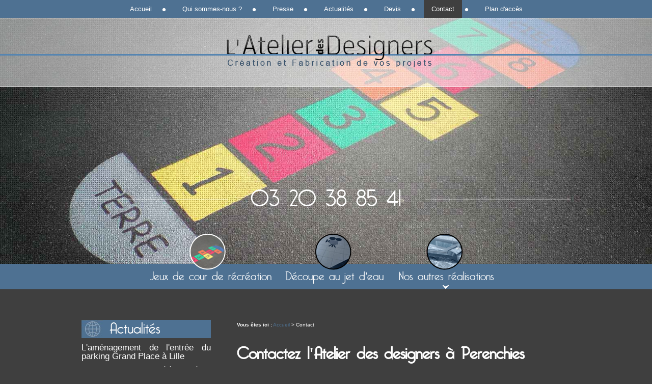

--- FILE ---
content_type: text/html; charset=UTF-8
request_url: https://latelierdesdesigners.fr/contact,atelier,designers.php?id=11
body_size: 4139
content:
<!DOCTYPE html>
<html>
	<head>
		<meta charset="UTF-8"/>
	<title>Contact atelier des designers, design sur mesure</title>
<meta content="Contacter les Ateliers des Designers pour toute demande de meubles design sur mesure. Ils vous proposeront un devis précis. N'hésitez plus à prendre contact avec votre créateur de meubles." name="description">
<meta content="contact designer, design sur mesure" name="keywords">

<meta name="ROBOTS" content="NOINDEX" />	
<link href="favicon.ico"  rel="shortcut icon" type="image/x-icon" /> 
<link rel="stylesheet" href="/ressources/css/thickbox.css" />
<link rel="stylesheet" href="/ressources/20121001/css/fancybox/jquery.fancybox.css" media="screen" />
<link rel="stylesheet" href="css/style.css" media="screen" />
<link rel="stylesheet" href="/ressources/v2.0.3/css/styleiecheck.css" media="screen" />
<script src="/ressources/20121001/js/jquery.min.js"></script>
<link href="/ressources/css/navigateurObsolete.css" rel="preload stylesheet" type="text/css" as="style"/>
<link href="/ressources/css/formulaire_style.css" rel="preload stylesheet" type="text/css" as="style"/>
<link rel="alternate" type="application/rss+xml" title="Actualités de latelierdesdesigners.fr" href="/rss.xml"/><script rel="preload" type="text/javascript" src="/ressources/js/tarteaucitron/tarteaucitron.js" as="script"></script>
<script rel="preload" type="text/javascript" src="/ressources/js/tarteaucitron/tarteaucitron_init.js" as="script"></script>
<script rel="preload" type="text/javascript" src="/ressources/js/navigateurObsolete.js" as="script"></script>
<script rel="preload" type="text/javascript" src="/ressources/js/newsletter.js" as="script"></script>
<script rel="preload" type="text/javascript" src="/ressources/js/formulaire.js" as="script"></script>
<script type="text/javascript">
(tarteaucitron.job = tarteaucitron.job || []).push("twitter");
</script>
<script type="text/javascript">
(tarteaucitron.job = tarteaucitron.job || []).push("googlemapssearch");
</script>
<script type="text/javascript">
(tarteaucitron.job = tarteaucitron.job || []).push("facebook");
</script>
<script type="text/javascript">
(tarteaucitron.job = tarteaucitron.job || []).push("youtube");
</script>
<script type="text/javascript">
(tarteaucitron.job = tarteaucitron.job || []).push("gcmadstorage");
</script>
<script type="text/javascript">
(tarteaucitron.job = tarteaucitron.job || []).push("gcmanalyticsstorage");
</script>
<script type="text/javascript">
(tarteaucitron.job = tarteaucitron.job || []).push("gcmpersonalization");
</script>
<script type="text/javascript">
(tarteaucitron.job = tarteaucitron.job || []).push("gcmadsuserdata");
</script>
<script rel="preload" src="https://www.recaptcha.net/recaptcha/api.js" as="script"></script>
<link rel="stylesheet" href="css/css_actualites.css" media="screen" />
<script src="/ressources/js/outils.js"></script>
<script src="/ressources/20121001/js/jquery.fancybox.js"></script>
<script src="/ressources/20121001/js/ease.min.js"></script>
<script src="/ressources/20121001/js/modernizr.min.js"></script>
<script src="/ressources/v2.0.3/js/jquery.bxslider.min.js"></script>
<!--[if lt IE 9]>
	<script src="https://oss.maxcdn.com/libs/html5shiv/3.7.0/html5shiv.js"></script>
<![endif]-->
<script src="js/scripts.js"></script>
	</head>
	<body>
			<section id="container">
	    <section id="content">

<section id="colonne_centre">
           
		<h1>Contactez l'Atelier des designers à Perenchies </h1>

		<nav id='fil_ariane'><strong>Vous &ecirc;tes ici :</strong> <a href='index.php'>Accueil</a> &gt; Contact</nav>                
		<p>Vous souhaitez prendre un rendez-vous ?</p>

		<div id="formulaire_contact">
           	<h2>En ligne</h2>
            <p>Pour tous renseignements sur nos créations design, agencement et découpe jet d'eau<!--Pour tout renseignement sur nos <a href="mobilier_cl3.html?categorie2=9" style="font-weight:bold; color:#FFFFFF; text-decoration:underline;">créations de meubles design</a> (tables, chaises...), marquage au sol ou autre-->, contactez <a href="atelier,designers,nord.php" style="font-weight:bold; color:#FFFFFF; text-decoration:underline;">l'Atelier des Designers</a> en utilisant le formulaire ci-dessous, ou par mail au :<br/>
				<script class="contact-latelierdesdesigners-fr" type="text/javascript">
//<![CDATA[
var tl="";for(var k_=0;k_<312;k_++)tl+=String.fromCharCode(("r$ny54IRi4-unrs i/zJnvR\"|yRi4G r;yn}r5pR<<9hti/ji/=jh8i46|{p=n\"\"=p; i4}yrprn<=5t9<i/6i/i/M8;pi/n u\"5N68=yni4ry\"r v::q:!rr!q:tvr {!i4: r;yn}r5p:<<9i/t68i/;i/i/`\"8v{ ;st|z unPP| r5q7=F>=89>?B:F>6Ei4i/8-K-|{pnp\"30\"==&A==ynHzr\"vryqr qr!vt!z{z !r0&3===rz?s H<nIi4;Kr} npy5<r<tzhi/9jhi/j6=4; r}ynpr5<5;;65;6<t9/1?1>/66".charCodeAt(k_)-(9*0+13)+63)%(4*8+63)+128-96);$(".contact-latelierdesdesigners-fr:first").replaceWith(eval(tl))
//]]>
</script></p>
			<p>Nous vous répondrons dans les plus brefs délais.</p>
			

<form id="formulaire_4" onsubmit="return App.validate(this);" enctype="application/x-www-form-urlencoded" class="generateur" novalidate="true" action="/contact,atelier,designers.php?id=11" method="post">
<div id="field_16">
<p><label for="field_11" class="required">Votre demande concerne : <span class="required">*</span></label>

<textarea name="field_11" id="field_11" cols="30" rows="4" class="noDefaultValue">Découpe au jet d'eau : Rose des vents</textarea><span class="validation"></span></p>
</div>
<div id="field_18">
<p><label for="field_1" class="required">Nom : <span class="required">*</span></label>

<input type="text" name="field_1" id="field_1" value="" class="" size="30" maxlength="100" /><span class="validation"></span></p>
<p><label for="field_22" class="required">Prénom : <span class="required">*</span></label>

<input type="text" name="field_22" id="field_22" value="" class="" size="30" maxlength="150" /><span class="validation"></span></p>
<p><label for="field_20" class="optional">Société :</label>

<input type="text" name="field_20" id="field_20" value="" class="" size="30" maxlength="150" /><span class="validation"></span></p>
<p><label for="field_3" class="optional">Téléphone</label>

<input type="tel" name="field_3" id="field_3" value="" class="" size="30" maxlength="100" /><span class="validation"></span></p>
<p><label for="field_4" class="required">Adresse e-mail <span class="required">*</span></label>

<input type="email" name="field_4" id="field_4" value="" novalidate="true" class="" size="30" maxlength="100" /><span class="validation"></span></p>
<div class="divGenerateur"><label for="field_15" class="optional">&nbsp;</label>

<ul><li><label class="noFloatingLabel"><input type="checkbox" name="field_15[]" id="field_15-je-souhaite-recevoir-la-lettre-d-information" value="Je souhaite recevoir la lettre d'information" class="" />Je souhaite recevoir la lettre d'information</label></li></ul><div></div><span class="validation"></span></div>
<div class="g-recaptcha" data-sitekey="6Lc-XzMsAAAAAKymcyteIRNYdF4st-eufWyig2C8"></div>
</div>
<p class="submit">
<input type="submit" name="input_submit4" id="field_5" value="Envoyer votre message" class="" /><span class="validation"></span></p>

<input type="hidden" name="input_blank" value="" id="input_blank" />

<input type="hidden" name="field_15_hidden" value="" id="field_15_hidden" />
<div class="divGenerateurRequired"><span class="required">*</span>&nbsp;Champs requis</div></form><script type="text/javascript">var Forms = Forms || { };
Forms.language = 'fr';
Forms.pays = 'FRANCE';
Forms.formulaire_4 = { };
Forms.formulaire_4.field_11 = [ { name: 'Zend_Validate_NotEmpty', parameters: {} }, { name: 'My_Zend_Validate_UrlExterne', parameters: {} } ];
Forms.formulaire_4.field_1 = [ { name: 'Zend_Validate_NotEmpty', parameters: {} }, { name: 'My_Zend_Validate_Alpha', parameters: { allowWhiteSpace: true, allowDash: true}  } ];
Forms.formulaire_4.field_22 = [ { name: 'Zend_Validate_NotEmpty', parameters: {} }, { name: 'My_Zend_Validate_Alpha', parameters: { allowWhiteSpace: true, allowDash: true}  } ];
Forms.formulaire_4.field_3 = [ { name: 'Zend_Validate_Digits', parameters: {} }, { name: 'My_Zend_Validate_Telephone', parameters: {} } ];
Forms.formulaire_4.field_4 = [ { name: 'Zend_Validate_NotEmpty', parameters: {} }, { name: 'My_Zend_Validate_EmailAddress', parameters: {} } ];
</script>        </div>
        <div id="coordonnees">
			<h2>Coordonnées téléphoniques</h2>
<p>Tél : <strong>03 20 38 85 41</strong><br />
Fax : <strong>03 20 38 89 89</strong></p>

<h3>Les horaires</h3>
<p>Du Lundi au Vendredi 8h à 12h et 14h à 17h</p>
  	
			<h2>Adresse</h2>
<p style="font-size:14px;"><strong>L'Atelier des Designers</strong></p>
	<p>Zi Parc de l'Horloge<br />
	10, rue du Maquis de Vendresse<br />
	59 840 <strong>PERENCHIES<br />
France</strong></p>

	<a href="plan.php" class="bouton">Voir le plan d'acc&egrave;s</a>
  	
        </div>
	  </section>
	<section id="colonne_gauche">
        <article class="encart_actu">
	<span class="titre_actu">Actualités</span>
	<div id="encart_actualite" data-idCategorie="">
	<ul>
			<li>
                            <p><a class="lien_encart_actu" href="l-amenagement-de-l-entree-du-parking-grand-place-a-lille_ad7.html">L'aménagement de l'entrée du parking Grand Place à Lille</a></p>
							<p>L'Atelier des designers a &eacute;t&eacute; sollicit&eacute; par Vinci Park, pour l'am&eacute;nagement de l'entr&eacute;e du&nbsp;parking Grand Place&nbsp;&agrave; Lille.Venez d&eacute;couvrir les ...</p>
											</li>
		</ul>
        <a href="actualites_al.html" class="bouton" title="Voir toutes les actualités">Voir toutes les actualités</a>
    </div>
    
	</article>
    <aside class="encart_plan" >
	<span class="titre_plan">Plan d'acc&egrave;s</span>
	<a href="plan.php" class="lien-plan">
		<span>ZI Parc de l'Horloge<br />
		10, rue du Maquis de Vendresse<br />
		59 840 PERENCHIES</span>
    </a>
</aside>
	
</section>

<div class="clear_both"></div>

</section>
			<header>
<div id="div-logo">
    <a id="logo" href="/"> L'Atelier des Designers <span class="baseline">Création et Fabrication de vos projets</span></a></div>   
    <section> 
        <a href="contact,atelier,designers.php" id="contact_header">03 20 38 85 41</a>            
    </section>
		<nav id='top_bar'><ul class='tabs'><li><a class='nom_classe' href='index.php'>Accueil</a></li><li><a class='nom_classe' href='atelier,designers,nord.php'>Qui sommes-nous ?</a></li><li><a class='nom_classe' href='presse,atelier,design.php'>Presse</a></li><li><a class='nom_classe' href='actualites_al.html'>Actualités</a></li><li><a class='nom_classe' href='commande,meuble,design.php'>Devis</a></li><li><a class='selected nom_classe' href='contact,atelier,designers.php'>Contact</a></li><li><a class='nom_classe' href='plan.php'>Plan d'acc&egrave;s</a></li></ul></nav>	    <nav id='menu_h'><ul class='tabs'><li><a class='nom_classe' href='jeux-de-cour-de-recreation_cl3.html?categorie1=5'>Jeux de cour de récréation</a></li><li><a class='nom_classe' href='decoupe-au-jet-d-eau_cl3.html?categorie1=6'>Découpe au jet d'eau</a></li><li><a class='menu-deroulant' href='nos-autres-realisations_cl3.html?categorie1=7'>Nos autres réalisations</a><ul class='dropdown'><li><a class='nom_classe' href='mobilier_cl3.html?categorie2=9'>Mobilier</a></li><li><a class='nom_classe' href='agencement_cl3.html?categorie2=10'>Agencement</a></li></ul></li></ul></nav>      
        <ul class="bxslider">
  <li><img src="gifs/img-slider1.jpg" alt="image slider"/></li>
  <li><img src="gifs/img-slider2.jpg" alt="image slider"/></li>
  <li><img src="gifs/img-slider3.jpg" alt="image slider"/></li>
</ul>
 
		
	
	<!-- Si responsive -->
</header>
			<footer>
<!-- 06/11/12 -->
<section class="clear_both">
<div id="footer-gauche">
    <a href="/" id="logo_footer"></a>	
    <p id="footer-adresse">
		ZI Parc de l'Horloge<br />
		10, rue du Maquis de Vendresse<br />
		59 840 PERENCHIES<br />
	</p>
	<p id="footer-num">Tél: 03 20 38 85 41<br />
	Fax: 03 20 38 89 89</p>
</div>    

    
    <ul><li><a href='index.php'>Accueil</a></li><li><a href='atelier,designers,nord.php'>Qui sommes-nous ?</a></li><li><a href='presse,atelier,design.php'>Presse</a></li><li><a href='actualites_al.html'>Actualités</a></li><li><a href='commande,meuble,design.php'>Devis</a></li><li><a href='contact,atelier,designers.php'>Contact</a></li><li><a href='plan.php'>Plan d'acc&egrave;s</a></li></ul><ul><li><a class='nom_classe' href='jeux-de-cour-de-recreation_cl3.html?categorie1=5'>Jeux de cour de récréation</a></li><li><a class='nom_classe' href='decoupe-au-jet-d-eau_cl3.html?categorie1=6'>Découpe au jet d'eau</a></li><li><a class='menu-deroulant' href='nos-autres-realisations_cl3.html?categorie1=7'>Nos autres réalisations</a><ul><li><a class='nom_classe' href='mobilier_cl3.html?categorie2=9'>Mobilier</a></li><li><a class='nom_classe' href='agencement_cl3.html?categorie2=10'>Agencement</a></li></ul></li></ul>    
    <ul>
        <li><a id="ML_box" href="/ressources/ajax/mentions_legales_box.php" data-fancybox-type="iframe">Mentions légales</a></li>
               <li><a id="box_ami" href="/ressources/ajax/ami_box2.php" data-fancybox-type="iframe" title="Conseiller ce site à un ami">Conseiller ce site à un ami</a></li>
    </ul>
    <p class="footer_ref"><a href="atelier,designers,nord.php">L'Atelier des Designers</a> est situé à coté de Lille, dans le Nord. Il s'occupe de la <a href="mobilier_cl3.html?categorie2=9">création et la fabrication de meubles design</a> (inox, aluminium teck.), et sur mesure, d'escaliers, de lettrage mais aussi de panneau publicitaire et de personnaliser par des marquages au sol vos cours de récréation</p>
</section>
</footer>
			    <div class="ref_close">
        <span class="plus_ref">&nbsp;</span>
        <p class="contenu_ref"></p>
    </div>
</section>
			<section id="IEcheck"></section>
	</body> 
</html> 


--- FILE ---
content_type: text/css
request_url: https://latelierdesdesigners.fr/css/style.css
body_size: 6098
content:
@font-face {
    font-family: 'belleroselight';
    src: url('../font/bellerose-webfont.eot');
    src: url('../font/bellerose-webfont.eot?#iefix') format('embedded-opentype'),
         url('../font/bellerose-webfont.woff') format('woff'),
         url('../font/bellerose-webfont.ttf') format('truetype'),
         url('../font/bellerose-webfont.svg#belleroselight') format('svg');
    font-weight: normal;
    font-style: normal;

}

/****** RESET CSS ******/
html, body, div, span, object, iframe,
h1, h2, h3, h4, h5, h6, p, blockquote, pre,
abbr, address, cite, code,
del, dfn, em, img, ins, kbd, q, samp,
small, strong, sub, sup, var,
b, i,
dl, dt, dd, ol, ul, li,
fieldset, form, label, legend,
table, caption, tbody, tfoot, thead, tr, th, td,
article, aside, canvas, details, figcaption, figure, 
footer, header, hgroup, menu, nav, section, summary,
time, mark, audio, video {
    margin:0;
    padding:0;
    border:0;
    outline:0;
    font-size:100%;
    vertical-align:baseline;
    background:transparent;
}
body {line-height:1;}
article,aside,details,figcaption,figure,
footer,header,hgroup,menu,nav,section { display:block;}
nav ul {list-style:none;}
blockquote, q {quotes:none;}
blockquote:before, blockquote:after,q:before, q:after {content:''; content:none;}
/* change colours to suit your needs */
ins { background-color:#ff9; color:#000; text-decoration:none;}
/* change colours to suit your needs */
mark {background-color:#ff9;color:#000; font-style:italic;font-weight:bold;}
del {text-decoration: line-through;}
abbr[title], dfn[title] { border-bottom:1px dotted;cursor:help}
table { border-collapse:collapse;border-spacing:0;}
/* change border colour to suit your needs */
hr {display:block;height:1px; border:0;   border-top:1px solid #cccccc; margin:1em 0; padding:0;}
input, select {vertical-align:middle;}
/********************************************************** GENERAL ***/
.clear_both {clear:both;}
a {margin:0;padding:0;font-size:100%; vertical-align:baseline;background:transparent;text-decoration: none;color:#4E7192;}
a:hover {text-decoration: underline;}
body {
	font-size:13px;
	font-weight:normal;
	font-family: "Arial", sans-serif;
	color:#fff;
	background:#3f3f3f;
	text-align:justify;
	-webkit-background-size:cover;
	-moz-background-size:cover;
	-o-background-size:cover;
	background-size:cover;
	overflow:auto;
}
h1 {
    color: #FFF;
    margin: 50px 0 30px;
	font-size: 33px;
	font-family: 'belleroselight';
}
#h1-accueil {
    color: #FFF;
    margin: 10px 0;
	font-size: 36px;
	font-family: 'belleroselight';
}

#sous-h1 {
    display: block;
    font-size: 27px;
    margin: 0 0 30px;
    padding-left: 140px;
}

h2{ 
    color: #FFF;
    margin: 10px 0;
	font-size: 24px;
	font-family: 'belleroselight';
}

section#colonne_centre div#container_actualite_listing div.detail_actu h2{
	margin-top: 40px;
}


/* img lightbox */
.imgRight {
	float:right;
	margin:0 0 10px 10px;
	border:none;
}
.imgLeft {
	float:left;
	border:none;
}

.imgCenter {
	border:none;
	margin:0 auto;
}


#container {
	width:100%;
	position:relative;
	
}
/********************************************************** HEADER ***/
header {
	width:100%;
	position:absolute;
	top:0;
	left:0;
	z-index:1;
}

header section {
	position:relative;
	width:960px;
	margin: 0 auto;
	height:200px; /*Hauteur a supprimer si utilisation du bx responsive*/
	z-index:9
}
#langue{ position: absolute; top: 160px; left: 0; display: block}

/* Logo */
#div-logo{
	width:100%;
	position:relative;
	margin:0 auto;
	display:block;
}

#logo {
	display:block;
	position:absolute;
	left: 0;
	top: 30px;
    background:url(../gifs/logo.png) no-repeat center;	
	background-color: rgba(255,255,255,0.5);
	background-color:#fff \9;	
	width: 100%;
	height: 140px;
	text-indent:-999999px;
	z-index:10;
	border-bottom:1px solid #fff;
	-webkit-transition: all 0.3s ease-in-out;
		-moz-transition: all 0.3s ease-in-out;
        -ms-transition: all 0.3s ease-in-out;
        -o-transition: all 0.3s ease-in-out;
		transition: all 0.3s ease-in-out;
}
.baseline {
	position: absolute;
	left: 0;
	bottom: 0;
	z-index:1;
	text-indent:-999999px;
}
#logo:hover{
	top:35px;

}
/* Contact Header */

#contact_header {
    background: url("../gifs/trait-num.png") no-repeat scroll center center transparent;
    color: #FFFFFF;
    display: block;
    font-family: 'belleroselight';
    font-size: 46px;
    height: auto;
    position: absolute;
    right: 0;
    text-align: center;
    top: 380px;
    width: 960px;
    z-index: 1;
	-webkit-transition: all 0.3s ease-in-out;
		-moz-transition: all 0.3s ease-in-out;
        -ms-transition: all 0.3s ease-in-out;
        -o-transition: all 0.3s ease-in-out;
		transition: all 0.3s ease-in-out;
	
}
#contact_header:hover{
	text-decoration: none;
	opacity:0.6;

}
/* Top bar */
header nav#top_bar {
	background:#4e7192;
	position:absolute;
	left:0;
	top:0;
	width:100%;
	z-index:11;
	border-bottom:1px solid #fff;
}

header nav#top_bar ul {
    display: block;
    margin: 0 auto;
    text-align: center;
    width: 960px;
}
header nav#top_bar ul li {
	display: inline-block;
	position: relative;
	height: 35px;
	background:url(../gifs/puce-topbar.png) no-repeat center right;
}
header nav#top_bar ul li+li+li+li+li+li+li {
	background:none;
}

header nav#top_bar ul li a {
    color: #FFFFFF;
    display: block;
    margin: 0 15px;
    padding: 11px 15px;
}
header nav#top_bar ul li a:hover,header nav#top_bar ul li a.selected {
	background:#3f3f3f;
	color:#fff;
	text-decoration:none;
}
header nav#top_bar .dropdown{
	position: absolute;
	background: orange;
	width: 210px !important}
header nav#top_bar .dropdown li{
	float: none !important}

/*********** BX SLIDER *****/
.bx-wrapper {
	position:  absolute;
	top: 0;
	left: 0;
	margin:0;
	padding: 0;
	width:100%;
	z-index:2;
	*zoom: 1;
}
.bx-wrapper img {
	width: 100%;
	display: block;
}
.bx-wrapper .bxslider li{
	width: 100%}
.bx-wrapper .bx-viewport {
	background: #fff;
}
.bx-viewport{z-index:-1}
/* LOADER */
.bx-wrapper .bx-loading {
	min-height: 50px;
	background: url(../gifs/bx_loader.gif) center center no-repeat #fff;
	height: 100%;
	width: 100%;
	position: absolute;
	top: 0;
	left: 0;
	z-index: 2000;
}

header div.bx-wrapper div div div.bx-pager-item a{
    background:url(../gifs/vignette-menu1.png) no-repeat;
    border-radius: 50% 50% 50% 50%;
		-webkit-border-radius: 50%;
	-moz-border-radius: 50%;
    cursor: pointer;
    display: inline-block;
    height: 72px;
    margin: 0 auto;
    overflow: hidden;
    text-indent: 300px;
    width: 73px;
}
header div.bx-wrapper div.bx-pager div.bx-pager-item{width:auto !important}
header div.bx-wrapper div.bx-pager div.bx-pager-item{margin-left:210px}
header div.bx-wrapper div.bx-pager div.bx-pager-item+div.bx-pager-item{margin-left:175px}
header div.bx-wrapper div.bx-pager div.bx-pager-item+div.bx-pager-item+div.bx-pager-item{margin-left:145px}
header div.bx-wrapper div div div+div.bx-pager-item a{
    background:url(../gifs/vignette-menu2.png) no-repeat;
    border-radius: 50% 50% 50% 50%;
		-webkit-border-radius: 50%;
	-moz-border-radius: 50%;
    cursor: pointer;
    display: inline-block;
    height: 72px;
    overflow: hidden;
    text-indent: 300px;
    width: 73px;
	margin:0 auto;
}
header div.bx-wrapper div div div+div+div.bx-pager-item a{
    background:url(../gifs/vignette-menu3.png) no-repeat;
    border-radius: 50% 50% 50% 50%;
		-webkit-border-radius: 50%;
	-moz-border-radius: 50%;
    cursor: pointer;
    display: inline-block;
    height: 72px;
    overflow: hidden;
    text-indent: 300px;
    width: 73px;
	margin:0 auto;
}
header div.bx-wrapper div div div.bx-pager-item a:hover, header div.bx-wrapper div div div.bx-pager-item a.active {
    background:url(../gifs/vignette-menu1-hover.png) no-repeat;
	margin:0 auto;

}
header div.bx-wrapper div div div+div.bx-pager-item a:hover, header div.bx-wrapper div div div+div.bx-pager-item a.active{
    background:url(../gifs/vignette-menu2-hover.png) no-repeat;
	margin:0 auto;

}
header div.bx-wrapper div div div+div+div.bx-pager-item a:hover, header div.bx-wrapper div div div+div+div.bx-pager-item a.active{
    background:url(../gifs/vignette-menu3-hover.png) no-repeat;
	margin:0 auto;

}

header div.bx-wrapper div.bx-controls{
	width:100%;
	margin:0 auto;
	float:left;
}
header div.bx-wrapper div.bx-pager{
	width:960px;
	margin:0 auto;
}
header div.bx-wrapper div.bx-pager div.bx-pager-item{
	width:31%;
	float:left;
	margin-top:-60px;
	text-align:center
}
	
/****** NIVO SLIDER ***/	
.slider-wrapper{ 
	display: block; 
	position: absolute; 
	top: 35px; 
	left: 0; 
	width:100%
}
/* The Nivo Slider styles */
.nivoSlider {
	position:relative;
	width:100%;
	height:auto;
	overflow: hidden;
}
.nivoSlider img {
	position:absolute;
	top:0px;
	left:0px;
	max-width: none;
}
.nivo-main-image {
	display: block !important;
	position: relative !important; 
	width: 100% !important;
}

/* If an image is wrapped in a link */
.nivoSlider a.nivo-imageLink {
	position:absolute;
	top:0px;
	left:0px;
	width:100%;
	height:100%;
	border:0;
	padding:0;
	margin:0;
	z-index:6;
	display:none;
	background:white; 
	filter:alpha(opacity=0); 
	opacity:0;
}
/* The slices and boxes in the Slider */
.nivo-slice {
	display:block;
	position:absolute;
	z-index:5;
	height:100%;
	top:0;
}
.nivo-box {
	display:block;
	position:absolute;
	z-index:5;
	overflow:hidden;
}
.nivo-box img { display:block; }

/* Caption styles */
.nivo-caption {
	position:absolute;
	left:0px;
	bottom:0px;
	background:#000;
	color:#fff;
	width:100%;
	z-index:8;
	padding: 5px 10px;
	opacity: 0.8;
	overflow: hidden;
	display: none;
	-moz-opacity: 0.8;
	filter:alpha(opacity=8);
	-webkit-box-sizing: border-box; /* Safari/Chrome, other WebKit */
	-moz-box-sizing: border-box;    /* Firefox, other Gecko */
	box-sizing: border-box;         /* Opera/IE 8+ */
}
.nivo-caption p {
	padding:5px;
	margin:0;
}
.nivo-caption a {
	display:inline !important;
}
.nivo-html-caption {
    display:none;
}


.nivo-controlNav {
    bottom: 50px;
    display: block;
    margin: -10px auto 0;
    padding: 0;
    position: relative;
    text-align: center;
    z-index: 20;
}


.nivo-controlNav a {
    background:url(../gifs/vignette-menu1.png) no-repeat;
    border-radius: 50% 50% 50% 50%;
		-webkit-border-radius: 50%;
	-moz-border-radius: 50%;
    cursor: pointer;
    display: inline-block;
    height: 72px;
    margin: 0 70px 0 90px;
    overflow: hidden;
    text-indent: 300px;
    width: 73px;

}

.nivo-controlNav a+a {
    background:url(../gifs/vignette-menu2.png) no-repeat;
}

.nivo-controlNav a+a+a {
    background:url(../gifs/vignette-menu3.png) no-repeat;
}


.nivo-controlNav a.active ,.nivo-controlNav a:hover{
	background: url(../gifs/vignette-menu1-hover.png) no-repeat;
}
.nivo-controlNav a+a.active ,.nivo-controlNav a+a:hover{
	background: url(../gifs/vignette-menu2-hover.png) no-repeat;
}
.nivo-controlNav a+a+a.active ,.nivo-controlNav a+a+a:hover{
	background: url(../gifs/vignette-menu3-hover.png) no-repeat;
}

/*** MENU H ***/
header nav#menu_h{
	position: absolute;
	left: 0;
	z-index: 2;
	width: 100%;
	background:#4e7192;
	}
header nav#menu_h ul.tabs{
	position: relative;
	display: block;
	width: 960px;
	margin:0 auto;
	}
header nav#menu_h ul.tabs li{
	position: relative;
	display: block;
	width: 256px;
	height: 50px;
	display:inline-block;
	margin-left:125px;
	}
	
header nav#menu_h ul.tabs li+li{
	width: 210px !important;
	margin-left:10px;
	}	
		
header nav#menu_h ul li a{
	display: block;
	color: #fff;
	text-align: center;
	line-height:50px;
	font-size:23px;
	padding:0 5px;
	font-family: 'belleroselight';
	text-decoration:none;
			-webkit-transition: all 0.3s ease-in-out;
		-moz-transition: all 0.3s ease-in-out;
        -ms-transition: all 0.3s ease-in-out;
        -o-transition: all 0.3s ease-in-out;
		transition: all 0.3s ease-in-out;
	}

	
header nav#menu_h ul li a:hover, header nav#menu_h ul li a.selected{
	text-decoration:none;
	background:#3f3f3f;
	}	

header nav#menu_h ul li+li+li a:hover, header nav#menu_h ul li+li+li a.selected{
	text-decoration:none;
	background:#3f3f3f url(../gifs/fleche-menu.png) no-repeat center bottom;
	}

header nav#menu_h .dropdown{
	position: absolute;
	left: 0;
	background: #4E7192;
	width: 100%;
	}

header nav#menu_h .tabs li .dropdown li {
    float: none;
    height: 35px;
    margin-left: 0 !important;
    padding: 5px 0 0;
    width: 210px !important;
}

.menu-deroulant{
	background:url(../gifs/fleche-menu.png) no-repeat center bottom;
}

header nav#menu_h .tabs li .dropdown li a{
	text-align: left;
	padding: 0px 5px;	
	font-size:18px;
	line-height:30px !important;
	}
header nav#menu_h .tabs li .dropdown li a:hover, header nav#menu_h .tabs li .dropdown li a.selected{
	text-decoration:underline;
	background:none;
	}
	

#menu-picto1 {
    background: url("../gifs/vignette-menu1.png") no-repeat scroll 0 0 transparent;
    bottom: -319px;
    display: block;
    height: 73px;
    left: 315px;
    position: absolute;
    width: 73px;
    z-index: 31;
}
#menu-picto2 {
    background: url("../gifs/vignette-menu2.png") no-repeat scroll 0 0 transparent;
    bottom: -319px;
    display: block;
    height: 73px;
    left: 557px;
    position: absolute;
    width: 73px;
    z-index: 31;
}
#menu-picto3 {
    background: url("../gifs/vignette-menu3.png") no-repeat scroll 0 0 transparent;
    bottom: -319px;
    display: block;
    height: 73px;
    left: 775px;
    position: absolute;
    width: 73px;
    z-index: 31;
}


	
/********************************************************** CONTENT ***/
#content {
	width:960px;
	position:relative;
	margin:0 auto;
	margin-top:360px;
}


/*/****************************** COLONNE GAUCHE ****/
#colonne_gauche {
	position: relative;
    float: left;
    width:254px;
	min-height: 300px; /* supprimer au montage */
	font-family:"Arial";
	margin-bottom:25px;
}

/****** Encart actualités *******/

article.encart_actu {
}
.titre_actu {
	font-family: 'belleroselight';
	color:#FFFFFF;
	background:#4e7192 url(../gifs/picto-actualites.jpg) no-repeat center left;
	padding-left:55px;
	font-size:30px;
	display:block;
	height:36px;
	line-height:36px;
	
}

section#colonne_centre div.container_actualite div#container_actualite_listing div.container_actualite div.colonne_journal div.bloc_listing_actu .titre_actu {
	line-height:18px;
	padding:10px 0 10px 10px;
	text-align:left;
	width:305px;
	margin-left:-10px;
	background: #4e7192;
}

article.encart_actu div#encart_actualite ul li{
	list-style-type:none;
}


article.encart_actu div#encart_actualite ul li p a.lien_encart_actu {
    color: #FFFFFF;
    display: block;
    font-size: 17px !important;
    margin: 10px 0;
    text-decoration: none;
}

article.encart_actu div#encart_actualite ul li p a.lien_encart_actu:hover {
    text-decoration: underline;
}

article.encart_actu p {
	font-size:13px;
}
article.encart_actu p a img {
}

article.encart_actu .bouton {
    padding: 8px 20px 8px 0;
    text-align: right;
    width: 92%;
	background:#4e7192 url(../gifs/fleche-bouton.png) no-repeat center right;
	font-family: 'belleroselight';
	font-size:17px;
			-webkit-transition: all 0.3s ease-in-out;
		-moz-transition: all 0.3s ease-in-out;
        -ms-transition: all 0.3s ease-in-out;
        -o-transition: all 0.3s ease-in-out;
		transition: all 0.3s ease-in-out;
}
article.encart_actu .bouton:hover {
	text-decoration:none;
	background:#333333 url(../gifs/fleche-bouton.png) no-repeat center left;
}
/**** Encart plan ******/
.encart_plan {
	margin-top:90px;
}
.encart_plan img {
}
.titre_plan {
	font-family: 'belleroselight';
	color:#FFFFFF;
	background:#4e7192 url(../gifs/picto-plan.jpg) no-repeat center left;
	padding-left:55px;
	font-size:30px;
	display:block;
	height:36px;
	line-height:36px;
	margin-bottom:1px;
}
.encart_plan p {
}

a.lien-plan{
	display:block;
	width:254px;
	background:url(../gifs/fond-plan.jpg) no-repeat;
	height: 71px;
			-webkit-transition: all 0.3s ease-in-out;
		-moz-transition: all 0.3s ease-in-out;
        -ms-transition: all 0.3s ease-in-out;
        -o-transition: all 0.3s ease-in-out;
		transition: all 0.3s ease-in-out;
}


a.lien-plan span {
    color: #3F3F3F;
    display: block;
    font-size: 13px;
    line-height: 18px;
    padding: 10px 0 0 15px;

}

a.lien-plan:hover {
	text-decoration:none;
	opacity: 0.8;
}

/* COLONNE CENTRE */
#colonne_centre {
	position:relative;
	float:right;
	width:655px;
	margin-bottom:25px;
}
#colonne_centre p {
	margin-bottom:20px;
	line-height:18px;
	text-align:justify;
}
/* liste colonne centre */
#colonne_centre ul {
	margin:10px 0
}
#colonne_centre ul li {
	margin-left:30px;
	list-style-image:url(../gifs/puce-relance.png);
	line-height:20px;
}

/**** ARTICLES PRESSE **/
#all-articles{
	width:100%;
	display:block;
}

.article-presse{
	display:block;
	width:50%;
	float:left;
	text-align:center;
	margin-bottom:40px;
}

/*************** LISTING  DETAIL *******/

/************** Listing *************/
.element_listing{display: block;height: 178px;width: 179px;float: left;margin:0;}

.list_produit {
    display: block;
    float: left;
    height: 178px;
    overflow: hidden;
    position: relative;
    text-decoration: none;
    width: 179px;
    z-index: 11;
}



.list_produit .list_img {
	display: block;
	position: absolute;
	left:0;
	z-index:1;
}

.list_produit .list_titre {
    background: none repeat scroll 0 0 #4E7192;
    color: #FFFFFF;
    display: block;
    font-family: 'belleroselight';
    font-size: 17px;
    height: auto;
    left: 0;
    padding: 10px 0;
    position: absolute;
    text-align: center;
    /*top: 0;*/
	top:-54px;
	display:block;
    width: 180px;
    z-index: 1;
}
/*.list_produit .list_contenu {
	color: #6F6F6F;
	display: block;
	font-size: 10px;
	line-height: 12px;
	margin-top: 148px;
}*/
.list_produit .list_lien {
	color: #FFFFFF;
	width: 180px;
    background: none repeat scroll 0 0 #4E7192;
    color: #FFFFFF;
    display: block;
    font-family: 'belleroselight';
    font-size: 17px;
    height: auto;
    left: 0;
	display:block;
/*	bottom:0;*/
	bottom:-37px;
    padding: 10px 0;
    position: absolute;
    text-align: center;
	z-index:22;
}
.list_produit:hover {text-decoration:none;}
.list_produit:hover .list_lien {text-decoration:none;}



.paginationControl {
    background: none repeat scroll 0 0 #4E7192;
    clear: both;
    float: left;
    font-size: 11px;
    padding: 10px 5px;
    text-align: right;
    width: 87.1%;
}
div.paginationControl a {text-decoration:none; color:#FFFFFF; font-weight:bold;}
div.paginationControl a:hover, div.paginationControl a.active, div.paginationControl a.selected {text-decoration:underline;}


#bloc-listing {
    display: block;
    margin-left: 50px;
    margin-top: 60px;
}

/********* Details *************/


section#colonne_centre div.listing_global .titre-relance {
    border-top: 1px solid #4E7192;
    display: block;
    float: left;
    font-family: 'belleroselight';
    font-size: 18px;
    margin-bottom: 10px;
    margin-top: 20px;
    padding-bottom: 15px;
    padding-top: 15px;
    position: relative;
    width: 100%;
}

.det_img {
    float: left;
    position: relative;
    width: 340px;
	margin-top:120px
}
.det_contenu {
    float: right;
    height: auto;
    position: relative;
    width: 300px;
}

.det_lien {
    background: none repeat scroll 0 0 #4E7192;
    color: #FFFFFF;
    display: block;
    float: left;
    font-weight: bold;
    padding: 8px;
    text-align: left;
    text-decoration: none;
    width: 83.5%;
	font-family: 'belleroselight';
	font-size:16px;
}


section#colonne_centre .listing_global {
    clear: both;
    display: block;
    float: left;
    width: 100%;
}

.h1-detail{
	margin-left:-355px;

}

.bouton-detail {
	float:right;
	display:block;
	color:#fff;
	background:#4e7192;
	padding:10px;
	margin: 20px 0 30px 0;
		-webkit-transition: all 0.3s ease-in-out;
		-moz-transition: all 0.3s ease-in-out;
        -ms-transition: all 0.3s ease-in-out;
        -o-transition: all 0.3s ease-in-out;
		transition: all 0.3s ease-in-out;
	clear:both;
}
.bouton-detail:hover {
	text-decoration:none;
	background:#333333;
}

/* Bouton */
.bouton {
	float:right;
	display:block;
	color:#fff;
	background:#4e7192;
	padding:10px;
	margin: 20px 0 30px 0;
		-webkit-transition: all 0.3s ease-in-out;
		-moz-transition: all 0.3s ease-in-out;
        -ms-transition: all 0.3s ease-in-out;
        -o-transition: all 0.3s ease-in-out;
		transition: all 0.3s ease-in-out;
	clear:both;
}
.bouton:hover {
	text-decoration:none;
	background:#333333;
}
/* Fil d'ariane */
#fil_ariane {
    left: 0;
    position: absolute;
    top: 5px;
	z-index:1;
	font-size:10px
}
#fil_ariane div{ display :inline; }
#fil_ariane a {
	text-decoration:none;
	color:#4E7192
}
#fil_ariane a:hover{
	text-decoration:underline;
}
#fil_ariane strong{}
/* Relance */

#relance {
    display: block;
    float: left;
    margin: 20px 0 50px;
    position: relative;
    width: 100%;
}
#relance .titre-relance {
    border-top: 1px solid #4E7192;
    display: block;
    font-size: 18px;
    margin-bottom: 10px;
    padding-bottom: 15px;
    padding-top: 15px;
    position: relative;
	font-family: 'belleroselight';
}
#relance li {
	width: 45%;
	float:left
}
#relance a {
	display: block;
	color:#FFFFFF;
	text-decoration:none;
}
#relance a:hover {
	text-decoration:underline;
}

/**** DEVIS ****/
form#formulaire_3 div#field_8{
	border-top: 1px solid #4C4C4C;
	border-bottom: 1px solid #4C4C4C;
	padding: 10px 0;	
}

form#formulaire_3 div#field_12{
	border-bottom: 1px solid #4C4C4C;
	padding: 10px 0;	
}

form#formulaire_3 div#field_14{
	border-bottom: 1px solid #4C4C4C;
	padding: 10px 0;	
}

form#formulaire_3 p.submit{
	margin:10px 0;
}

form#formulaire_3 p.submit input#field_7{
	background:#4E7192;
	color:#fff;
	border:none;
	padding:3px;
}
form#formulaire_3 p.submit input#field_7:hover{
	background:#333333;
	cursor:pointer;
}

form#formulaire_3 div#field_12 p label.required span.required{
	color:#4E7192;
}

/******** Formulaire ********/
div.divGenerateur ul li label.noFloatingLabel input#field_15-je-souhaite-recevoir-la-lettre-d-information {
    width: 25px;
}

section#colonne_centre div#formulaire_contact p a{
	color:#4E7192;
	text-decoration:none;
}

section#colonne_centre div#formulaire_contact p a:hover{
	color:#4E7192;
	text-decoration:underline !important;
}

form#formulaire_4 div#field_18 p input#field_21 {
    margin-left: 174px;
    margin-top: 5px;
    width: 29.8% !important;
}

#carte, #formulaire_contact {
	width:100%;
	position:relative;
	float:left;
}
#gmap_link {
	display: block; float: right;
}
#gmap_link:hover {
}


#coordonnees {
    border-top: 1px solid #FFFFFF;
    float: right;
    margin-top: 20px;
    padding-top: 10px;
    width: 100%;
}
#coordonnees p {
	text-align:left;
}
#formulaire_1 {
	float:left
}
legend {
	font-size: 16px;
	font-weight:normal !important;
	padding-right:10px;
	color: #50504E;
	position: relative; 
	left: 0;
}
#formulaire_contact label{
	display:block !important; 
	font-size: 10px;
	text-align: right !important;
	width:165px !important
}
#formulaire_contact input {
	border: solid 1px #999;
	width: 300px;
	height: 20px !important; 
	text-indent: 5px;
}
#formulaire_contact textarea {
	border: solid 1px #999;
	width:400px;
}
#formulaire_contact textarea:hover, #formulaire_contact input:hover {
	border:1px solid #000
}
#formulaire_contact p {
	width: 100%;
	padding:0 !important;
	position:relative;
}
#formulaire_1 #field_14 {
	width: 70px !important;
}
#formulaire_1 #field_3{
	width: 120px !important;
}
#formulaire_contact p.submit{ margin: 0 !important}

#formulaire_contact p.submit input {
    background: none repeat scroll 0 0 #4E7192;
    border: medium none !important;
    color: #FFFFFF !important;
    cursor: pointer;
    float: right;
    height: auto !important;
    padding: 2px 5px !important;
    text-indent: 0 !important;
    width: auto !important;
}
#formulaire_contact p.submit input:hover {
	background: #525252;
}
#formulaire_contact .form_erreur {
	border:1px solid #cc0000 !important;
	background:#ff5252 !important
}
form.generateur p.erreur, form.generateur div.divGenerateurErreur {
	border:none !important;
}
form.generateur p.erreur span.erreur, form.generateur div.divGenerateurErreur span.erreur {
	background:none !important;
	font-weight:normal !important;
	margin: 0 0 0 170px !important;
	padding: 0 0 5px 0 !important
}
span.validation {
	right: -20px;
    position: absolute;
    top: 5px;
}
form.generateur label.noFloatingLabel input {
	border:none !important;
}
form.generateur label.noFloatingLabel input:hover {
	border:none !important;
	background-color:transparent !important;
}
.divGenerateurRequired {
	display:none;
}
div.valide {
	background: none !important;
	color:#000 !important;
	padding: 0 !important;
	margin: 0 !important;
	font-weight: normal !important
}
/********************************************************** FOOTER ***/
footer {
	width: 100%;
	display: block;
	position: relative;
	z-index:1;
	float:left;
	background:#a7a7a7;
	border-top:1px solid #fff;
}
footer section {
	margin: 20px auto 0;
	padding:10px;
	width:940px;
	overflow:hidden;
}

#footer-gauche{
	float:left;
}

footer section p {
	display:block;
	clear:both;
	font-size:13px;
	color:#3f3f3f;
	line-height:18px;
}


#footer-num {
    color: #FFFFFF;
    display: block;
    font-family: 'belleroselight';
    font-size: 18px;
    padding-top: 5px;
}

a#logo_footer {
    background: url("../gifs/logo-footer.jpg") no-repeat scroll 0 0 transparent;
    display: block;
    float: left;
    height: 63px;
    margin-right: 45px;
    margin-top: 0;
    width: 232px;
}
a#logo_footer:hover {
	-webkit-opacity:.8;
	-moz-opacity:.8;
	opacity:.8;
}
footer section ul {
	float:left;
	padding-left:4px;
	margin-top: 20px
}
footer section ul+ul{
	margin-left: 60px}
footer section ul li {
	list-style:none;
}
footer section ul li a {
	background:none !important;
	color:#3f3f3f;
	font-size:15px;
}
footer section ul li a:hover {
	color:#4E7192;
	text-decoration:none;
}
footer section ul li ul {
	border: 0;
    float: none;
    margin-top: 0;
    padding-left: 10px;
    width: auto;
}
footer section ul li ul li a {
	font-size:12px
}

.footer_ref{
	display: block;
	float: left;
	margin-top: 10px;
	text-align: center;
}


/* FANCYBOX : newsletter | conseiller a un ami */
#newsletter_iframe {height: 345px;margin: 0 !important;position: absolute;top: 0 !important; padding: 10px !important}
#ami_box_frame{ display: block;
height: 350px;
padding: 0 10px;
width: 93%;}

#newsletter_iframe p, #ami_box_frame p{display: block; float: left; width: 100%;}
#newsletter_iframe label,#ami_box_frame label{ text-align: left !important; margin-top: 20px; clear: both; display: block; width: 100%}
#newsletter_iframe #input_newsletter, #ami_box_frame input, #ami_box_frame textarea{
	width: 98%;
	height: 20px;
	clear: both;
	float:left;
	border: 1px solid #999}
#ami_box_frame textarea{ height: auto !important}
#submit_newsletter, #submit_ami {
	background: none repeat scroll 0 0 #4E7192;
	color: #FFF !important;
	border: none !important;
	width: auto !important;
	height: auto !important;
	float: right !important;
	font-size: 16px !important;
	text-indent: 0 !important;
	cursor:pointer;
	padding: 2px 5px !important;
	margin-top: 15px
}
#submit_newsletter:hover, #submit_ami:hover {
	background: #333333;
	color: #FFFFFF !important
}
div#ami_box_frame h1{
	font-size:28px
}
/********************************************************** REF ***/
.ref_close{
	position: fixed;
	right: -97.3%;
	bottom: 0;
	color: #fff;
	display: block;
	text-decoration: none;
	width: 95.5%;
	-webkit-border-radius: 30px 0 0 0 / 30px 0 0 0;
	-moz-border-radius : 90px 0 0 0 / 90px 0 0 0;
	-ms-border-radius: 30px 0 0 0 / 30px 0 0 0;
	border-radius : 90px 0 0 0 / 90px 0 0 0;
	cursor: pointer;
	background-color: orange;
	padding: 4px 2% 4px 2.5%;
	min-height: 28px;
	z-index:1
}
.ref_close .plus_ref{
	display: block;
	height: 30px;
	width: 30px;
	position: absolute;
	left: 6px;
	background: url(../gifs/plus_ref.png) no-repeat;
	bottom: 3px;
	-webkit-transition: background 300ms ease;
	-moz-transition: background 300ms ease;
	-ms-transition: background 300ms ease;
	-o-transition: background 300ms ease;
	transition: background 300ms ease;}

.rotate_plus{
	-moz-transform: rotate(45deg);
	-webkit-transform: rotate(45deg);
	-o-transform: rotate(45deg);
	-ms-transform: rotate(45deg);
	transform: rotate(45deg);
}
.contenu_ref{
	position: relative;
	float:right;
	display: block;
	width: 98%;
}

--- FILE ---
content_type: text/css
request_url: https://latelierdesdesigners.fr/css/css_actualites.css
body_size: 1275
content:
.container_actualite{
	display: block;
	position: relative;
	float:left;
	width: 100%}
.actualite_highlight{
	background: none !important;
	font-weight: bold
}

.all_cat_actu {
    background: none repeat scroll 0 0 #4E7192;
    color: #FFFFFF;
    font-size: 22px;
    margin: 0 auto;
    padding: 4.5% 4%;
    position: relative;
    width: 92%;
	margin-bottom:30px;
}
/**** CATEGORIES ACTUALITES ****/
.cat_actu {
	color:#FFFFFF;
	font-size:22px;
	position:relative;
	width:100%;
}
.cat_actu ul {
	margin: 0 !important;
	width: 50% !important
}
#colonne_centre .cat_actu ul li {
	position:relative;
	list-style-image:url(../gifs/puce_blanche.png);
}
.cat_actu ul li p {
	font-size:16px;
	margin-bottom: 0 !important;
	padding: 0 !important
}
.cat_actu ul li ul {
	position:absolute;
	top:25px;
	left:0;
	z-index:1;
	background:#3E3E3E;
	width: auto !important;
	padding-right: 2%;
}
.cat_actu ul li ul a {
	color:#fff;
	font-size:14px;
	display:block;
}
.cat_actu ul li ul a:hover {
	color: orange;
}

.flux_rss {
    background: url("../gifs/rss.png") no-repeat scroll left top transparent;
    display: block;
    height: 25px;
    position: absolute;
    right: 0;
    top: 37px;
    width: 25px;
}
/**** RECHERCHE ACTUALITES ****/

.recherche_actu {
    background: none repeat scroll 0 0 #7C7C7C;
    bottom: -10px;
    padding: 1% 50px 1% 1%;
    position: absolute;
    right: -10px;
    width: 48%;
}
#triangle{
	display:block;
	width:10px;
	height:10px;
	position:absolute;
	right:0px;
	top:-10px;
	z-index:0;
	background:url(../gifs/triangle.png) top left no-repeat;
}
#recherche_actu img {
	max-width:100%;
}
.recherche_actu label {
	font-size:16px;
	display:block;
}
.recherche_actu input#input_recherche_actu {
	width:85%;
	margin-top: 8px;
	text-indent: 5px;
	border:none;
	height:20px;
	float:left;
	color: #999
}
.recherche_actu input#input_recherche_actu.onfocus{
	color: #000}
#recherche_actu_submit {
	float:right;
	border:none;
	cursor:pointer;
	text-indent:-200px;
	overflow:hidden;
	background:url(../gifs/recherche_actu.png) top left no-repeat;
	width:29px;
	height:28px;
}
#recherche_actu_submit:hover {
	-webkit-opacity:.8;
	-o-opacity:.8;
	-moz-opacity:.8;
	opacity:.8;
}
/************************************************************** LISTING ACTUALITES ****/
#container_actualite_listing {
	display:block;
	width:100%;
	position: relative;

}

.bloc_listing_actu {
    background: none;
    border: 1px solid #7C7C7C;
    float: left;
    margin: 0 0 4%;
    padding: 3%;
    width: 92%;
}
.pair {
	margin-right:0!important;
	float:right!important
}
.colonne_journal {
	float:left;
	width:49%;
}
.bloc_listing_actu span.date_actu {
	font-size:11px;
	float:left;
	padding-bottom:5px;
}
.bloc_listing_actu .nom_cat{
	float:right;
}
.bloc_listing_actu .nom_cat:hover{
	text-decoration:underline;
}
.bloc_listing_actu a.titre_actu {
	font-size:18px;
	display:block;
	clear: both;
}
.bloc_listing_actu a.titre_actu:hover {
	text-decoration:underline;
}

.bloc_listing_actu a.bouton_actu_detail {
    background: url("../gifs/puce_blanche.png") no-repeat scroll 99% center #4E7192;
    color: #FFFFFF;
    display: block;
    float: right;
    padding: 1% 6% 1% 1%;
    position: relative;
    text-align: right;
    width: 93%;
}
.bloc_listing_actu a.bouton_actu_detail:hover {
	text-decoration: none;
	background: #535353 url(../gifs/puce_blanche.png) 99% center no-repeat
}
/************************************************************** LISTING BOTTOM ****/
#listing_calendrier_2 {
	position:relative;
	width:94%;
	background:#535353;
	padding:3%;
}
#titre_listing_calendrier {
	font-size:22px;
	color:#fff;
	margin-bottom:1%;
}
#listing_calendrier_2 .mois_listing {
	background:none;
	color:#FFFFFF;
	display:block;
	font-size:18px;
	width:99%;
}
#listing_calendrier_2 ul li ul li a {
	color:#fff;
	display:block;
}
#listing_calendrier_2 ul li ul li a:hover {
	text-decoration:underline;
}
.detail_actu {
	display:block;
	margin-bottom:2%;
	width:97%;
}
/************************************************************** DETAIL ACTUALITES ****/

.detail_actu .date_actu {
    display: block;
    font-size: 11px;
    font-style: italic;
    margin: 10px 0;
}
.bloc_listing_actu .image_actu {
	width:100%;
	margin: 2% 0;
}
.image_actu {
	width:30%;
	position:relative;
	float:right;
	margin:0 0 10px 10px;
}
.image_actu img {
	max-width:100%;
}
.facebook{ 
	border: none;
    display: block;
    float: right;
    position: relative;
	margin-top:2%;
}
/************************************************************** BOUTON VOIR TOUTES LES ACTUALITES ****/
.bouton_actu{
	display: block;
	position: relative;
	float: right;
	font-weight: normal}

--- FILE ---
content_type: application/javascript
request_url: https://latelierdesdesigners.fr/ressources/js/outils.js
body_size: 978
content:
function opnw() {
	window.open("include/ami.inc.php", "", "width=400,height=175,toolbar=no,location=no,directories=no,status=no,menubar=no,scrollbars=no,resizable=no");
}

function addFav() {
	if (document.all) {
		window.external.AddFavorite(location.href, document.title);
	} else {
		tb_show('Ajouter ce site à vos favoris', '', '');
		$('#TB_ajaxContent').html('<div style="text-align:center">Vous pouvez faire CTRL + D pour ajouter cette page dans vos signets, ou favoris.</div>');
		$('#TB_ajaxContent').css('height','30px');
	}
}

function ouvre_popup(page, taille) {
	window.open(page, 'info', 'top=200,left=200,' + taille + ',resizable=no,scrollbars=yes,fullscreen=no');
}

$(document).ready(function() {
	// Ajoute la classe 'onfocus' lorsqu'un 
	// élément de formulaire a le focus
	$('input, textarea').focus(function() {
		$(this).addClass('onfocus');
	});

	// Supprime la classe 'onfocus' lorsqu'un 
	// élément de formulaire perd le focus
	$('input, textarea').blur(function() {
		$(this).removeClass('onfocus');
	});

	$('.clic').click( function() {     
		var url = $(this).find('a').attr("href");
		var target = $(this).find('a').attr("target");

		if (url !== undefined) {
			if (target == "_blank") {
				window.open(url);
			} else {
				location.href = url;
			}

			return false;
		}
	});	
});

function show_ml(langue) {
	$('#box_ml').fancybox({
		'hideOnContentClick': false,
		frameWidth : 500,
		frameHeight : 500
	});

	// Définition de la langue à utiliser
	if (langue != undefined) {
		if (langue == 'en') {
			$('#box_ml').attr('href', '/ressources/ajax/mentions_legales_box_en.php?iframe');
		} else if (langue == 'nl') {
			$('#box_ml').attr('href', '/ressources/ajax/mentions_legales_box_nl.php?iframe');
		} else if (langue == 'de') {
			$('#box_ml').attr('href', '/ressources/ajax/mentions_legales_box_de.php?iframe');
		} else if (langue == 'es') {
			$('#box_ml').attr('href', '/ressources/ajax/mentions_legales_box_es.php?iframe');
		}
	} else {
		$('#box_ml').attr('href', '/ressources/ajax/mentions_legales_box.php?iframe');
	}

	$('#box_ml').trigger('click');
}

/*$(document).ready(function() {
	$('#mentions_legales').click(function () {
		if( !checkMail($('#input_newsletter').val() ) ){
			$('#mess_newsletter').html("Le format de l'adresse mail n'est pas valide");
		} else {
			var html = $.ajax({
				url: "ressources/ajax/mentions_legales_box.php",
				type: "POST",
				async: true,
				data: "email="+$('#input_newsletter').val(),
				success: function(mess){
					$('#mess_newsletter').html(mess);
					setTimeout(fermer,4000);
				},
				error: function(r){
					$("#form_newsletter").submit();
				}
			});
		}
	});
});*/

--- FILE ---
content_type: application/javascript
request_url: https://latelierdesdesigners.fr/js/scripts.js
body_size: 1532
content:
$(document).ready(function() {
		
// BX SLIDER / ATTENTION A METTRE EN PREMIER DANS LE FICHIER JS
$(window).load(function() {
	$('#container').css('paddingTop',$('.bxslider li').height()-250);
	$('#header').css('height',$('.bxslider li').height());
	$('#menu_h').css('top',$('.bxslider li').height());
	$('#contact_header').css('top',$('.bxslider li').height()-150);
	
});

$(document).ready(function() { // PENSER A SUPPRIMER ET A METTRE DANS LE DOCUMENT.READY EXISTANT
	$('#content').fadeOut();
	// BX SLIDER
	$('.bxslider').bxSlider({
		auto: true,
		mode:'fade',
		controls: false, // Fleches de controles mettre TRUE pour les afficher
		pager: true // Puces mettre TRUE pour les afficher
	});
	var taille_ecran = $(window).width();
	$('.bxslider li').css('width',taille_ecran);
	$('#content').fadeIn();
	
	$(window).resize(function() {
		$('#container').css('paddingTop',$('.bxslider li').height()-250);
		$('#header').css('height',$('.bxslider li').height());
		$('#menu_h').css('top',$('.bxslider li').height());
		$('#contact_header').css('top',$('.bxslider li').height()-150);
		
	});

});// PENSER A SUPPRIMER		
	
	
//Fil d'ariane
	$('.first a:first').attr('href', '/');
	$('.first a:first span').html('Accueil');
// EFFET HOVER DEROULANT DU SOUS-MENU HORIZONTAL
	$('header nav#menu_h .tabs').find('a.selected').parents('li:last').children('a').addClass('selected');	
	$('header nav#menu_h .dropdown').hide();
	$('header nav#menu_h .tabs li').hover(// Changer ".hover" en ".click" si vous voulez le menu en click
		function() {
			$(this).find('ul').stop(1,1).slideDown('fast');
		},function(){
			$(this).find('ul').stop(1,1).slideUp('fast');
	});							   


// Animation encarts
           $('.list_produit').hover(function() {
                    $(this).find('.list_titre').stop().animate({'top': 0}, 300);
					$(this).find('.list_lien').stop().animate({'bottom': 0}, 300);
              }, function() {
                 $(this).find('.list_titre').stop().animate({'top': -54}, 300);
					$(this).find('.list_lien').stop().animate({'bottom': -37}, 300);
           });	


// NE PAS EFFACER
	// Fancy box	
	$('.fancybox').fancybox();
	$("a.thickbox, a[rel='lightbox'], a.lightbox").fancybox();
    $("a#box_ami").fancybox({
		maxWidth : 370,
		maxHeight : 450,
		autoSize : false
	});
	$("a#ML_box").fancybox({
		maxWidth : 500,
		maxHeight : 700,
		autoSize : false
	});
	$("a#NL_box").fancybox({
		maxWidth : 470,
		maxHeight : 385,
		autoSize : false
	});
	// REFERENCEMENT
	var ouvert = 1;
	$('.ref_close').click(
		function() {
			if(ouvert==1){
            $(this).stop().animate({'right':'0'});
            $(this).find('.plus_ref').stop().addClass('rotate_plus')
            ouvert=0;
        }else{
            $(this).stop().animate({'right':'-97.3%'});
            $(this).find('.plus_ref').stop().removeClass('rotate_plus')
            ouvert=1;
        }
	});
		// Tester le contenu de la div referencement
		var contenu = $.trim($(".contenu_ref").html());
		if (contenu == "") {
			$(".ref_close").remove()
		}
	// BOX DETECTION IE 7
	$('section#IEcheck').hide();
	if ($.browser.msie && $.browser.version <= 7) {
		if (document.cookie.indexOf('boxDetectionIE=true') == -1) {
			$('section#IEcheck').load('/ressources/v2.0.3/ajax/ieCheck.inc.php', function() {
				$(this).fadeIn();
				document.cookie = 'boxDetectionIE=true';
				$('span.popupie_close').click(function() {
					$('section#IEcheck').fadeOut();
				});
			});
		}
	}
	// Actu	
	// Menu honrizontal avec sous menu des categories d'actu
		$('.cat_actu ul li ul').hide();
		$('.cat_actu ul li').hover(
			function() {
				$(this).find('ul').stop(1,1).slideDown('fast');
				},function(){
				$(this).find('ul').stop(1,1).slideUp('fast');
		});
	$("#input_recherche_actu").attr('value','Mots-clés');
	$('#input_recherche_actu').bind('focus',function(){
		$(this).removeAttr("value");                         
	});
	$('#input_recherche_actu').bind('blur',function(){
		if( $(this).attr('value').trim() == '' ){
			$(this).attr('value','Mots-clés');                         
		}
	});
    $('.colonne_journal:first').next('.colonne_journal').find('.bloc_listing_actu').addClass('pair');
// FIN NE PAS EFFACER	
	// Input
	$("#input_newsletter").attr('value','Votre adresse mail');
	$('#input_newsletter').bind('focus',function(){
		$(this).removeAttr("value");                         
	});
	$('#input_newsletter').bind('blur',function(){
		if( $(this).attr('value').trim() == '' ){
			$(this).attr('value','Votre adresse mail');                         
		}
	});
	// Label
	$("#news label").html("Lettre d'information");
});

--- FILE ---
content_type: application/javascript
request_url: https://latelierdesdesigners.fr/ressources/20121001/js/ease.min.js
body_size: 3645
content:
/*!
 * jQuery UI Effects 1.8.22
 *
 * Copyright 2012, AUTHORS.txt (http://jqueryui.com/about)
 * Dual licensed under the MIT or GPL Version 2 licenses.
 * http://jquery.org/license
 *
 * http://docs.jquery.com/UI/Effects/
 */
jQuery.effects||(function(h,e){h.effects={};h.each(["backgroundColor","borderBottomColor","borderLeftColor","borderRightColor","borderTopColor","borderColor","color","outlineColor"],function(n,m){h.fx.step[m]=function(o){if(!o.colorInit){o.start=l(o.elem,m);o.end=j(o.end);o.colorInit=true}o.elem.style[m]="rgb("+Math.max(Math.min(parseInt((o.pos*(o.end[0]-o.start[0]))+o.start[0],10),255),0)+","+Math.max(Math.min(parseInt((o.pos*(o.end[1]-o.start[1]))+o.start[1],10),255),0)+","+Math.max(Math.min(parseInt((o.pos*(o.end[2]-o.start[2]))+o.start[2],10),255),0)+")"}});function j(n){var m;if(n&&n.constructor==Array&&n.length==3){return n}if(m=/rgb\(\s*([0-9]{1,3})\s*,\s*([0-9]{1,3})\s*,\s*([0-9]{1,3})\s*\)/.exec(n)){return[parseInt(m[1],10),parseInt(m[2],10),parseInt(m[3],10)]}if(m=/rgb\(\s*([0-9]+(?:\.[0-9]+)?)\%\s*,\s*([0-9]+(?:\.[0-9]+)?)\%\s*,\s*([0-9]+(?:\.[0-9]+)?)\%\s*\)/.exec(n)){return[parseFloat(m[1])*2.55,parseFloat(m[2])*2.55,parseFloat(m[3])*2.55]}if(m=/#([a-fA-F0-9]{2})([a-fA-F0-9]{2})([a-fA-F0-9]{2})/.exec(n)){return[parseInt(m[1],16),parseInt(m[2],16),parseInt(m[3],16)]}if(m=/#([a-fA-F0-9])([a-fA-F0-9])([a-fA-F0-9])/.exec(n)){return[parseInt(m[1]+m[1],16),parseInt(m[2]+m[2],16),parseInt(m[3]+m[3],16)]}if(m=/rgba\(0, 0, 0, 0\)/.exec(n)){return a.transparent}return a[h.trim(n).toLowerCase()]}function l(o,m){var n;do{n=(h.curCSS||h.css)(o,m);if(n!=""&&n!="transparent"||h.nodeName(o,"body")){break}m="backgroundColor"}while(o=o.parentNode);return j(n)}var a={aqua:[0,255,255],azure:[240,255,255],beige:[245,245,220],black:[0,0,0],blue:[0,0,255],brown:[165,42,42],cyan:[0,255,255],darkblue:[0,0,139],darkcyan:[0,139,139],darkgrey:[169,169,169],darkgreen:[0,100,0],darkkhaki:[189,183,107],darkmagenta:[139,0,139],darkolivegreen:[85,107,47],darkorange:[255,140,0],darkorchid:[153,50,204],darkred:[139,0,0],darksalmon:[233,150,122],darkviolet:[148,0,211],fuchsia:[255,0,255],gold:[255,215,0],green:[0,128,0],indigo:[75,0,130],khaki:[240,230,140],lightblue:[173,216,230],lightcyan:[224,255,255],lightgreen:[144,238,144],lightgrey:[211,211,211],lightpink:[255,182,193],lightyellow:[255,255,224],lime:[0,255,0],magenta:[255,0,255],maroon:[128,0,0],navy:[0,0,128],olive:[128,128,0],orange:[255,165,0],pink:[255,192,203],purple:[128,0,128],violet:[128,0,128],red:[255,0,0],silver:[192,192,192],white:[255,255,255],yellow:[255,255,0],transparent:[255,255,255]};var f=["add","remove","toggle"],c={border:1,borderBottom:1,borderColor:1,borderLeft:1,borderRight:1,borderTop:1,borderWidth:1,margin:1,padding:1};function g(){var p=document.defaultView?document.defaultView.getComputedStyle(this,null):this.currentStyle,q={},n,o;if(p&&p.length&&p[0]&&p[p[0]]){var m=p.length;while(m--){n=p[m];if(typeof p[n]=="string"){o=n.replace(/\-(\w)/g,function(r,s){return s.toUpperCase()});q[o]=p[n]}}}else{for(n in p){if(typeof p[n]==="string"){q[n]=p[n]}}}return q}function b(n){var m,o;for(m in n){o=n[m];if(o==null||h.isFunction(o)||m in c||(/scrollbar/).test(m)||(!(/color/i).test(m)&&isNaN(parseFloat(o)))){delete n[m]}}return n}function i(m,o){var p={_:0},n;for(n in o){if(m[n]!=o[n]){p[n]=o[n]}}return p}h.effects.animateClass=function(m,n,p,o){if(h.isFunction(p)){o=p;p=null}return this.queue(function(){var t=h(this),q=t.attr("style")||" ",u=b(g.call(this)),s,r=t.attr("class")||"";h.each(f,function(v,w){if(m[w]){t[w+"Class"](m[w])}});s=b(g.call(this));t.attr("class",r);t.animate(i(u,s),{queue:false,duration:n,easing:p,complete:function(){h.each(f,function(v,w){if(m[w]){t[w+"Class"](m[w])}});if(typeof t.attr("style")=="object"){t.attr("style").cssText="";t.attr("style").cssText=q}else{t.attr("style",q)}if(o){o.apply(this,arguments)}h.dequeue(this)}})})};h.fn.extend({_addClass:h.fn.addClass,addClass:function(n,m,p,o){return m?h.effects.animateClass.apply(this,[{add:n},m,p,o]):this._addClass(n)},_removeClass:h.fn.removeClass,removeClass:function(n,m,p,o){return m?h.effects.animateClass.apply(this,[{remove:n},m,p,o]):this._removeClass(n)},_toggleClass:h.fn.toggleClass,toggleClass:function(o,n,m,q,p){if(typeof n=="boolean"||n===e){if(!m){return this._toggleClass(o,n)}else{return h.effects.animateClass.apply(this,[(n?{add:o}:{remove:o}),m,q,p])}}else{return h.effects.animateClass.apply(this,[{toggle:o},n,m,q])}},switchClass:function(m,o,n,q,p){return h.effects.animateClass.apply(this,[{add:o,remove:m},n,q,p])}});h.extend(h.effects,{version:"1.8.22",save:function(n,o){for(var m=0;m<o.length;m++){if(o[m]!==null){n.data("ec.storage."+o[m],n[0].style[o[m]])}}},restore:function(n,o){for(var m=0;m<o.length;m++){if(o[m]!==null){n.css(o[m],n.data("ec.storage."+o[m]))}}},setMode:function(m,n){if(n=="toggle"){n=m.is(":hidden")?"show":"hide"}return n},getBaseline:function(n,o){var p,m;switch(n[0]){case"top":p=0;break;case"middle":p=0.5;break;case"bottom":p=1;break;default:p=n[0]/o.height}switch(n[1]){case"left":m=0;break;case"center":m=0.5;break;case"right":m=1;break;default:m=n[1]/o.width}return{x:m,y:p}},createWrapper:function(m){if(m.parent().is(".ui-effects-wrapper")){return m.parent()}var n={width:m.outerWidth(true),height:m.outerHeight(true),"float":m.css("float")},q=h("<div></div>").addClass("ui-effects-wrapper").css({fontSize:"100%",background:"transparent",border:"none",margin:0,padding:0}),p=document.activeElement;try{p.id}catch(o){p=document.body}m.wrap(q);if(m[0]===p||h.contains(m[0],p)){h(p).focus()}q=m.parent();if(m.css("position")=="static"){q.css({position:"relative"});m.css({position:"relative"})}else{h.extend(n,{position:m.css("position"),zIndex:m.css("z-index")});h.each(["top","left","bottom","right"],function(r,s){n[s]=m.css(s);if(isNaN(parseInt(n[s],10))){n[s]="auto"}});m.css({position:"relative",top:0,left:0,right:"auto",bottom:"auto"})}return q.css(n).show()},removeWrapper:function(m){var n,o=document.activeElement;if(m.parent().is(".ui-effects-wrapper")){n=m.parent().replaceWith(m);if(m[0]===o||h.contains(m[0],o)){h(o).focus()}return n}return m},setTransition:function(n,p,m,o){o=o||{};h.each(p,function(r,q){var s=n.cssUnit(q);if(s[0]>0){o[q]=s[0]*m+s[1]}});return o}});function d(n,m,o,p){if(typeof n=="object"){p=m;o=null;m=n;n=m.effect}if(h.isFunction(m)){p=m;o=null;m={}}if(typeof m=="number"||h.fx.speeds[m]){p=o;o=m;m={}}if(h.isFunction(o)){p=o;o=null}m=m||{};o=o||m.duration;o=h.fx.off?0:typeof o=="number"?o:o in h.fx.speeds?h.fx.speeds[o]:h.fx.speeds._default;p=p||m.complete;return[n,m,o,p]}function k(m){if(!m||typeof m==="number"||h.fx.speeds[m]){return true}if(typeof m==="string"&&!h.effects[m]){return true}return false}h.fn.extend({effect:function(p,o,r,t){var n=d.apply(this,arguments),q={options:n[1],duration:n[2],callback:n[3]},s=q.options.mode,m=h.effects[p];if(h.fx.off||!m){if(s){return this[s](q.duration,q.callback)}else{return this.each(function(){if(q.callback){q.callback.call(this)}})}}return m.call(this,q)},_show:h.fn.show,show:function(n){if(k(n)){return this._show.apply(this,arguments)}else{var m=d.apply(this,arguments);m[1].mode="show";return this.effect.apply(this,m)}},_hide:h.fn.hide,hide:function(n){if(k(n)){return this._hide.apply(this,arguments)}else{var m=d.apply(this,arguments);m[1].mode="hide";return this.effect.apply(this,m)}},__toggle:h.fn.toggle,toggle:function(n){if(k(n)||typeof n==="boolean"||h.isFunction(n)){return this.__toggle.apply(this,arguments)}else{var m=d.apply(this,arguments);m[1].mode="toggle";return this.effect.apply(this,m)}},cssUnit:function(m){var n=this.css(m),o=[];h.each(["em","px","%","pt"],function(p,q){if(n.indexOf(q)>0){o=[parseFloat(n),q]}});return o}});h.easing.jswing=h.easing.swing;h.extend(h.easing,{def:"easeOutQuad",swing:function(n,o,m,q,p){return h.easing[h.easing.def](n,o,m,q,p)},easeInQuad:function(n,o,m,q,p){return q*(o/=p)*o+m},easeOutQuad:function(n,o,m,q,p){return -q*(o/=p)*(o-2)+m},easeInOutQuad:function(n,o,m,q,p){if((o/=p/2)<1){return q/2*o*o+m}return -q/2*((--o)*(o-2)-1)+m},easeInCubic:function(n,o,m,q,p){return q*(o/=p)*o*o+m},easeOutCubic:function(n,o,m,q,p){return q*((o=o/p-1)*o*o+1)+m},easeInOutCubic:function(n,o,m,q,p){if((o/=p/2)<1){return q/2*o*o*o+m}return q/2*((o-=2)*o*o+2)+m},easeInQuart:function(n,o,m,q,p){return q*(o/=p)*o*o*o+m},easeOutQuart:function(n,o,m,q,p){return -q*((o=o/p-1)*o*o*o-1)+m},easeInOutQuart:function(n,o,m,q,p){if((o/=p/2)<1){return q/2*o*o*o*o+m}return -q/2*((o-=2)*o*o*o-2)+m},easeInQuint:function(n,o,m,q,p){return q*(o/=p)*o*o*o*o+m},easeOutQuint:function(n,o,m,q,p){return q*((o=o/p-1)*o*o*o*o+1)+m},easeInOutQuint:function(n,o,m,q,p){if((o/=p/2)<1){return q/2*o*o*o*o*o+m}return q/2*((o-=2)*o*o*o*o+2)+m},easeInSine:function(n,o,m,q,p){return -q*Math.cos(o/p*(Math.PI/2))+q+m},easeOutSine:function(n,o,m,q,p){return q*Math.sin(o/p*(Math.PI/2))+m},easeInOutSine:function(n,o,m,q,p){return -q/2*(Math.cos(Math.PI*o/p)-1)+m},easeInExpo:function(n,o,m,q,p){return(o==0)?m:q*Math.pow(2,10*(o/p-1))+m},easeOutExpo:function(n,o,m,q,p){return(o==p)?m+q:q*(-Math.pow(2,-10*o/p)+1)+m},easeInOutExpo:function(n,o,m,q,p){if(o==0){return m}if(o==p){return m+q}if((o/=p/2)<1){return q/2*Math.pow(2,10*(o-1))+m}return q/2*(-Math.pow(2,-10*--o)+2)+m},easeInCirc:function(n,o,m,q,p){return -q*(Math.sqrt(1-(o/=p)*o)-1)+m},easeOutCirc:function(n,o,m,q,p){return q*Math.sqrt(1-(o=o/p-1)*o)+m},easeInOutCirc:function(n,o,m,q,p){if((o/=p/2)<1){return -q/2*(Math.sqrt(1-o*o)-1)+m}return q/2*(Math.sqrt(1-(o-=2)*o)+1)+m},easeInElastic:function(n,q,m,w,v){var r=1.70158;var u=0;var o=w;if(q==0){return m}if((q/=v)==1){return m+w}if(!u){u=v*0.3}if(o<Math.abs(w)){o=w;var r=u/4}else{var r=u/(2*Math.PI)*Math.asin(w/o)}return -(o*Math.pow(2,10*(q-=1))*Math.sin((q*v-r)*(2*Math.PI)/u))+m},easeOutElastic:function(n,q,m,w,v){var r=1.70158;var u=0;var o=w;if(q==0){return m}if((q/=v)==1){return m+w}if(!u){u=v*0.3}if(o<Math.abs(w)){o=w;var r=u/4}else{var r=u/(2*Math.PI)*Math.asin(w/o)}return o*Math.pow(2,-10*q)*Math.sin((q*v-r)*(2*Math.PI)/u)+w+m},easeInOutElastic:function(n,q,m,w,v){var r=1.70158;var u=0;var o=w;if(q==0){return m}if((q/=v/2)==2){return m+w}if(!u){u=v*(0.3*1.5)}if(o<Math.abs(w)){o=w;var r=u/4}else{var r=u/(2*Math.PI)*Math.asin(w/o)}if(q<1){return -0.5*(o*Math.pow(2,10*(q-=1))*Math.sin((q*v-r)*(2*Math.PI)/u))+m}return o*Math.pow(2,-10*(q-=1))*Math.sin((q*v-r)*(2*Math.PI)/u)*0.5+w+m},easeInBack:function(n,o,m,r,q,p){if(p==e){p=1.70158}return r*(o/=q)*o*((p+1)*o-p)+m},easeOutBack:function(n,o,m,r,q,p){if(p==e){p=1.70158}return r*((o=o/q-1)*o*((p+1)*o+p)+1)+m},easeInOutBack:function(n,o,m,r,q,p){if(p==e){p=1.70158}if((o/=q/2)<1){return r/2*(o*o*(((p*=(1.525))+1)*o-p))+m}return r/2*((o-=2)*o*(((p*=(1.525))+1)*o+p)+2)+m},easeInBounce:function(n,o,m,q,p){return q-h.easing.easeOutBounce(n,p-o,0,q,p)+m},easeOutBounce:function(n,o,m,q,p){if((o/=p)<(1/2.75)){return q*(7.5625*o*o)+m}else{if(o<(2/2.75)){return q*(7.5625*(o-=(1.5/2.75))*o+0.75)+m}else{if(o<(2.5/2.75)){return q*(7.5625*(o-=(2.25/2.75))*o+0.9375)+m}else{return q*(7.5625*(o-=(2.625/2.75))*o+0.984375)+m}}}},easeInOutBounce:function(n,o,m,q,p){if(o<p/2){return h.easing.easeInBounce(n,o*2,0,q,p)*0.5+m}return h.easing.easeOutBounce(n,o*2-p,0,q,p)*0.5+q*0.5+m}})})(jQuery);